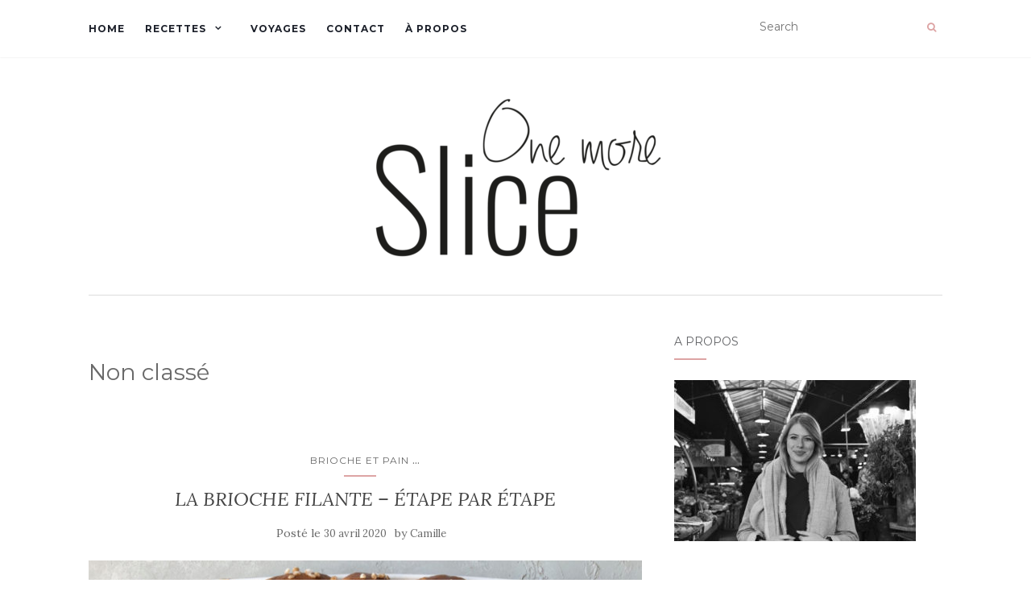

--- FILE ---
content_type: text/html; charset=UTF-8
request_url: http://onemoreslice.fr/category/non-classe/
body_size: 12316
content:
<!doctype html>
	<!--[if !IE]>
	<html class="no-js non-ie" lang="fr-FR"> <![endif]-->
	<!--[if IE 7 ]>
	<html class="no-js ie7" lang="fr-FR"> <![endif]-->
	<!--[if IE 8 ]>
	<html class="no-js ie8" lang="fr-FR"> <![endif]-->
	<!--[if IE 9 ]>
	<html class="no-js ie9" lang="fr-FR"> <![endif]-->
	<!--[if gt IE 9]><!-->
<html class="no-js" lang="fr-FR"> <!--<![endif]-->
<head>
<meta charset="UTF-8">
<meta name="viewport" content="width=device-width, initial-scale=1">
<link rel="profile" href="http://gmpg.org/xfn/11">
<link rel="pingback" href="http://onemoreslice.fr/xmlrpc.php">

<title>Non classé &#8211; One more slice </title>
<link rel='dns-prefetch' href='//fonts.googleapis.com' />
<link rel='dns-prefetch' href='//s.w.org' />
<link rel="alternate" type="application/rss+xml" title="One more slice  &raquo; Flux" href="http://onemoreslice.fr/feed/" />
<link rel="alternate" type="application/rss+xml" title="One more slice  &raquo; Flux des commentaires" href="http://onemoreslice.fr/comments/feed/" />
<link rel="alternate" type="application/rss+xml" title="One more slice  &raquo; Flux de la catégorie Non classé" href="http://onemoreslice.fr/category/non-classe/feed/" />
		<script type="text/javascript">
			window._wpemojiSettings = {"baseUrl":"https:\/\/s.w.org\/images\/core\/emoji\/11\/72x72\/","ext":".png","svgUrl":"https:\/\/s.w.org\/images\/core\/emoji\/11\/svg\/","svgExt":".svg","source":{"concatemoji":"http:\/\/onemoreslice.fr\/wp-includes\/js\/wp-emoji-release.min.js?ver=4.9.28"}};
			!function(e,a,t){var n,r,o,i=a.createElement("canvas"),p=i.getContext&&i.getContext("2d");function s(e,t){var a=String.fromCharCode;p.clearRect(0,0,i.width,i.height),p.fillText(a.apply(this,e),0,0);e=i.toDataURL();return p.clearRect(0,0,i.width,i.height),p.fillText(a.apply(this,t),0,0),e===i.toDataURL()}function c(e){var t=a.createElement("script");t.src=e,t.defer=t.type="text/javascript",a.getElementsByTagName("head")[0].appendChild(t)}for(o=Array("flag","emoji"),t.supports={everything:!0,everythingExceptFlag:!0},r=0;r<o.length;r++)t.supports[o[r]]=function(e){if(!p||!p.fillText)return!1;switch(p.textBaseline="top",p.font="600 32px Arial",e){case"flag":return s([55356,56826,55356,56819],[55356,56826,8203,55356,56819])?!1:!s([55356,57332,56128,56423,56128,56418,56128,56421,56128,56430,56128,56423,56128,56447],[55356,57332,8203,56128,56423,8203,56128,56418,8203,56128,56421,8203,56128,56430,8203,56128,56423,8203,56128,56447]);case"emoji":return!s([55358,56760,9792,65039],[55358,56760,8203,9792,65039])}return!1}(o[r]),t.supports.everything=t.supports.everything&&t.supports[o[r]],"flag"!==o[r]&&(t.supports.everythingExceptFlag=t.supports.everythingExceptFlag&&t.supports[o[r]]);t.supports.everythingExceptFlag=t.supports.everythingExceptFlag&&!t.supports.flag,t.DOMReady=!1,t.readyCallback=function(){t.DOMReady=!0},t.supports.everything||(n=function(){t.readyCallback()},a.addEventListener?(a.addEventListener("DOMContentLoaded",n,!1),e.addEventListener("load",n,!1)):(e.attachEvent("onload",n),a.attachEvent("onreadystatechange",function(){"complete"===a.readyState&&t.readyCallback()})),(n=t.source||{}).concatemoji?c(n.concatemoji):n.wpemoji&&n.twemoji&&(c(n.twemoji),c(n.wpemoji)))}(window,document,window._wpemojiSettings);
		</script>
		<style type="text/css">
img.wp-smiley,
img.emoji {
	display: inline !important;
	border: none !important;
	box-shadow: none !important;
	height: 1em !important;
	width: 1em !important;
	margin: 0 .07em !important;
	vertical-align: -0.1em !important;
	background: none !important;
	padding: 0 !important;
}
</style>
<link rel='stylesheet' id='lightbox-css'  href='http://onemoreslice.fr/wp-content/plugins/accesspress-instagram-feed/css/lightbox.css?ver=3.0.5' type='text/css' media='all' />
<link rel='stylesheet' id='owl-theme-css'  href='http://onemoreslice.fr/wp-content/plugins/accesspress-instagram-feed/css/owl.theme.css?ver=3.0.5' type='text/css' media='all' />
<link rel='stylesheet' id='owl-carousel-css'  href='http://onemoreslice.fr/wp-content/plugins/accesspress-instagram-feed/css/owl.carousel.css?ver=3.0.5' type='text/css' media='all' />
<link rel='stylesheet' id='apif-frontend-css-css'  href='http://onemoreslice.fr/wp-content/plugins/accesspress-instagram-feed/css/frontend.css?ver=3.0.5' type='text/css' media='all' />
<link rel='stylesheet' id='apif-font-awesome-css'  href='http://onemoreslice.fr/wp-content/plugins/accesspress-instagram-feed/css/font-awesome.min.css?ver=3.0.5' type='text/css' media='all' />
<link rel='stylesheet' id='apif-gridrotator-css'  href='http://onemoreslice.fr/wp-content/plugins/accesspress-instagram-feed/css/gridrotator.css?ver=3.0.5' type='text/css' media='all' />
<link rel='stylesheet' id='contact-form-7-css'  href='http://onemoreslice.fr/wp-content/plugins/contact-form-7/includes/css/styles.css?ver=5.0.4' type='text/css' media='all' />
<link rel='stylesheet' id='SFSImainCss-css'  href='http://onemoreslice.fr/wp-content/plugins/ultimate-social-media-icons/css/sfsi-style.css?ver=4.9.28' type='text/css' media='all' />
<link rel='stylesheet' id='uaf_client_css-css'  href='http://onemoreslice.fr/wp-content/uploads/useanyfont/uaf.css?ver=1528990215' type='text/css' media='all' />
<link rel='stylesheet' id='activello-bootstrap-css'  href='http://onemoreslice.fr/wp-content/themes/activello/assets/css/bootstrap.min.css?ver=4.9.28' type='text/css' media='all' />
<link rel='stylesheet' id='activello-icons-css'  href='http://onemoreslice.fr/wp-content/themes/activello/assets/css/font-awesome.min.css?ver=4.9.28' type='text/css' media='all' />
<link rel='stylesheet' id='activello-fonts-css'  href='//fonts.googleapis.com/css?family=Lora%3A400%2C400italic%2C700%2C700italic%7CMontserrat%3A400%2C700%7CMaven+Pro%3A400%2C700&#038;ver=4.9.28' type='text/css' media='all' />
<link rel='stylesheet' id='activello-style-css'  href='http://onemoreslice.fr/wp-content/themes/activello/style.css?ver=4.9.28' type='text/css' media='all' />
<link rel='stylesheet' id='instag-slider-css'  href='http://onemoreslice.fr/wp-content/plugins/instagram-slider-widget/assets/css/instag-slider.css?ver=1.4.3' type='text/css' media='all' />
<script type='text/javascript' src='http://onemoreslice.fr/wp-includes/js/jquery/jquery.js?ver=1.12.4'></script>
<script type='text/javascript' src='http://onemoreslice.fr/wp-includes/js/jquery/jquery-migrate.min.js?ver=1.4.1'></script>
<script type='text/javascript' src='http://onemoreslice.fr/wp-content/plugins/accesspress-instagram-feed/js/owl.carousel.js?ver=4.9.28'></script>
<script type='text/javascript' src='http://onemoreslice.fr/wp-content/themes/activello/assets/js/vendor/modernizr.min.js?ver=4.9.28'></script>
<script type='text/javascript' src='http://onemoreslice.fr/wp-content/themes/activello/assets/js/vendor/bootstrap.min.js?ver=4.9.28'></script>
<script type='text/javascript' src='http://onemoreslice.fr/wp-content/themes/activello/assets/js/functions.min.js?ver=4.9.28'></script>
<script type='text/javascript' src='http://onemoreslice.fr/wp-content/plugins/instagram-slider-widget/assets/js/jquery.flexslider-min.js?ver=2.2'></script>
<link rel='https://api.w.org/' href='http://onemoreslice.fr/wp-json/' />
<link rel="EditURI" type="application/rsd+xml" title="RSD" href="http://onemoreslice.fr/xmlrpc.php?rsd" />
<link rel="wlwmanifest" type="application/wlwmanifest+xml" href="http://onemoreslice.fr/wp-includes/wlwmanifest.xml" /> 
<meta name="generator" content="WordPress 4.9.28" />
<meta name="[base64]" content="Bkg8rmAzs71HCcYjvQjB"/><meta name="viewport" content="width=device-width, initial-scale=1"><meta property="og:image" content="http://onemoreslice.fr/wp-content/uploads/2020/04/IMG_5496.jpg" data-id="sfsi"><meta property="og:image:type" content="" data-id="sfsi" /><meta property="og:image:width" content="4032" data-id="sfsi" /><meta property="og:image:height" content="3024" data-id="sfsi" /><meta property="og:url" content="http://onemoreslice.fr/brioche-filante/" data-id="sfsi" /><meta property="og:description" content="Bon la boulangerie c'est clairement pas un art facile, j'ai déjà fait beaucoup de brioches dans ma vie, et ça m'a valu beaucoup d'énervements car la brioche n'avait pas bien levé, elle était sèche, trop de goût de levure et j'en passe.

Mais sur Instagram je voyais toujours des gens la réussir vraiment vraiment bien, j'ai donc suivi les conseilles de maryse et cocotte (ce post là en particulier) et pour la première fois : BINGO, une brioche filante qui s'est super bien développée.

Je vais donc seulement retranscrire ses conseils pour arriver à un très bon résultat à la maison.

Il vous faut par contre un robot type KitchenAid, sinon ça risque d'être laborieux de pétrir à la main.



INGRÉDIENTS :

 	400gr de farine T45
 	8gr de sel fin
 	40gr de sucre semoule
 	16gr de levure fraiche (ou 6,5 de levure sèche)
 	5 œufs (environ 250gr) à température ambiante
 	200 gr de beurre froid, coupé en dés.
 	du sucre perlé

ÉTAPES :

1/ Battre avec le crochet tous les ingrédients sauf le beurre à vitesse deux du KitchenAid pendant 5-7 minutes (attention à ne pas mettre en contact direct la levure avec le sel). Si vous utilisez de la levure sèche, activé la avant dans quelques cuillères de lait tiède/chaud et laisser poser 5-10 minutes (pas trop chaud pour que ça ne la tue pas, mais pas trop froid pour que ca aide au développement).

2/ Ajouter la moitié du beurre froid en dés, vitesse deux, et battre pendant 5 minutes.

3 /Ajouter le reste du beurre, et battre également vitesse deux pendant 5 minutes.

4/ Battre la pâte sur vitesse 4 pendant 10-15 min, si tout va bien la pâte devrait se décoller un peu, mais attention il s'agit d'une pâte qui restera assez souple et collante (= qui n'est pas très praticable). N'essayez pas de rajouter de la farine pour la rendre plus facile à travailler sinon elle ne sera pas aussi légère.

5/ Rabattre la pâte sur elle même, couvrir le bol avec un torchon et laisser la lever pendant au moins une heure à température ambiante (pour faciliter la pousse, je la mets dans mon four, éteint avec seulement la lumière allumée pour créer un peu de chaleur).

6/ Mettre ensuite la pâte au frigo, et la laisser pousser encore une heure ou jusqu'à ce qu'elle ai doublé de volume.

7/ Beurrer un moule d'environ 18x29cm et de 6 cm de hauteur au moins.

8/ Dégazer la pâte (=taper dedans pour que le gaz s'échappe), et diviser la pâte en 10 boules égales. Si vous êtes un peu jusqu’au-boutiste je vous conseille de peser votre pâte entière et de diviser ensuite par 10, pour pouvoir peser des boules de poids identique, ce qui sera mieux pour la cuisson.

Il faut essayer de réaliser cette étape assez rapidement, la pâte étant assez grasse, en se réchauffant elle sera plus compliquée à travailler. Farinez votre plan de travaille légèrement pour faciliter le façonnage.

9/ Placer les boules dans le plat, le couvrir avec un torchon et laisser lever de nouveau une heure (également dans mon four éteint), la pâte doit atteindre quasiment le haut du plat. (Cette étape la peut être également fait la veille, il faut alors laisser cette deuxième pousse se faire au frigo toute la nuit, le lendemain vous la laissez revenir à température ambiante avant de passer à l'étape 11).

10/ Préchauffer le four à 170° chaleur tournante.

11/ Mélanger un jaune d’œuf avec un peu de lait, et au pinceau, badigeonner délicatement la brioche et parsemer au dessus du sucre perlé (ou des amandes effilées).

12/ Faire cuire 30-40 min selon les fours (ou jusqu'à ce qu'elle soit bien dorée).

&nbsp;

La brioche maison, plus elle est fraiche meilleure elle est, alors n'essayez pas de l'économiser. Mais s'il en reste un peu, je la conserve dans un torchon et le lendemain elle est encore bien.

&nbsp;





" data-id="sfsi" /><meta property="og:title" content="LA BRIOCHE FILANTE  &#8211; ÉTAPE PAR ÉTAPE" data-id="sfsi" /><style type="text/css">a:hover, a:focus,article.post .post-categories a:hover,
			  .entry-title a:hover, .entry-meta a:hover, .entry-footer a:hover,
			  .read-more a:hover, .social-icons a:hover,
			  .flex-caption .post-categories a:hover, .flex-caption .read-more a:hover,
			  .flex-caption h2:hover, .comment-meta.commentmetadata a:hover,
			  .post-inner-content .cat-item a:hover,.navbar-default .navbar-nav > .active > a,
			  .navbar-default .navbar-nav > .active > a:hover,
			  .navbar-default .navbar-nav > .active > a:focus,
			  .navbar-default .navbar-nav > li > a:hover,
			  .navbar-default .navbar-nav > li > a:focus, .navbar-default .navbar-nav > .open > a,
			  .navbar-default .navbar-nav > .open > a:hover, blockquote:before,
			  .navbar-default .navbar-nav > .open > a:focus, .cat-title a,
			  .single .entry-content a, .site-info a:hover {color:#dda4a4}article.post .post-categories:after, .post-inner-content .cat-item:after, #secondary .widget-title:after, .dropdown-menu>.active>a, .dropdown-menu>.active>a:hover, .dropdown-menu>.active>a:focus {background:#dda4a4}.btn-default:hover, .label-default[href]:hover,
			  .label-default[href]:focus, .btn-default:hover,
			  .btn-default:focus, .btn-default:active,
			  .btn-default.active, #image-navigation .nav-previous a:hover,
			  #image-navigation .nav-next a:hover, .woocommerce #respond input#submit:hover,
			  .woocommerce a.button:hover, .woocommerce button.button:hover,
			  .woocommerce input.button:hover, .woocommerce #respond input#submit.alt:hover,
			  .woocommerce a.button.alt:hover, .woocommerce button.button.alt:hover,
			  .woocommerce input.button.alt:hover, .input-group-btn:last-child>.btn:hover, .scroll-to-top:hover,
			  button, html input[type=button]:hover, input[type=reset]:hover, .comment-list li .comment-body:after, .page-links a:hover span, .page-links span,
			  input[type=submit]:hover, .comment-form #submit:hover, .tagcloud a:hover,
			  .single .entry-content a:hover,  
			  .navbar-default .navbar-nav .open .dropdown-menu > li > a:hover,
			  .dropdown-menu> li> a:hover, .dropdown-menu> li> a:focus,
			  .navbar-default .navbar-nav .open .dropdown-menu > li > a:focus{background-color:#dda4a4; }#social a, .header-search-icon { color:#dda4a4}#social a:hover, .header-search-icon:hover { color:#dda4a4}</style>	<style type="text/css">
		#social li{
			display: inline-block;
		}
		#social li,
		#social ul {
			border: 0!important;
			list-style: none;
			padding-left: 0;
			text-align: center;
		}
		#social li a[href*="twitter.com"] .fa:before,
		.fa-twitter:before {
			content: "\f099"
		}
		#social li a[href*="facebook.com"] .fa:before,
		.fa-facebook-f:before,
		.fa-facebook:before {
			content: "\f09a"
		}
		#social li a[href*="github.com"] .fa:before,
		.fa-github:before {
			content: "\f09b"
		}
		#social li a[href*="/feed"] .fa:before,
		.fa-rss:before {
			content: "\f09e"
		}
		#social li a[href*="pinterest.com"] .fa:before,
		.fa-pinterest:before {
			content: "\f0d2"
		}
		#social li a[href*="plus.google.com"] .fa:before,
		.fa-google-plus:before {
			content: "\f0d5"
		}
		#social li a[href*="linkedin.com"] .fa:before,
		.fa-linkedin:before {
			content: "\f0e1"
		}
		#social li a[href*="youtube.com"] .fa:before,
		.fa-youtube:before {
			content: "\f167"
		}
		#social li a[href*="instagram.com"] .fa:before,
		.fa-instagram:before {
			content: "\f16d"
		}
		#social li a[href*="flickr.com"] .fa:before,
		.fa-flickr:before {
			content: "\f16e"
		}
		#social li a[href*="tumblr.com"] .fa:before,
		.fa-tumblr:before {
			content: "\f173"
		}
		#social li a[href*="dribbble.com"] .fa:before,
		.fa-dribbble:before {
			content: "\f17d"
		}
		#social li a[href*="skype.com"] .fa:before,
		.fa-skype:before {
			content: "\f17e"
		}
		#social li a[href*="foursquare.com"] .fa:before,
		.fa-foursquare:before {
			content: "\f180"
		}
		#social li a[href*="vimeo.com"] .fa:before,
		.fa-vimeo-square:before {
			content: "\f194"
		}
		#social li a[href*="weheartit.com"] .fa:before,
		.fa-heart:before {
			content: "\f004"
		}
		#social li a[href*="spotify.com"] .fa:before,
		.fa-spotify:before {
			content: "\f1bc"
		}
		#social li a[href*="soundcloud.com"] .fa:before,
		.fa-soundcloud:before {
			content: "\f1be"
		}
	</style>
<!-- BEGIN ExactMetrics v5.3.5 Universal Analytics - https://exactmetrics.com/ -->
<script>
(function(i,s,o,g,r,a,m){i['GoogleAnalyticsObject']=r;i[r]=i[r]||function(){
	(i[r].q=i[r].q||[]).push(arguments)},i[r].l=1*new Date();a=s.createElement(o),
	m=s.getElementsByTagName(o)[0];a.async=1;a.src=g;m.parentNode.insertBefore(a,m)
})(window,document,'script','https://www.google-analytics.com/analytics.js','ga');
  ga('create', 'UA-121887290-1', 'auto');
  ga('send', 'pageview');
</script>
<!-- END ExactMetrics Universal Analytics -->

</head>

<body class="archive category category-non-classe category-1 wp-custom-logo has-sidebar-right">
<div id="page" class="hfeed site">

	<header id="masthead" class="site-header" role="banner">
		<nav class="navbar navbar-default" role="navigation">
			<div class="container">
				<div class="row">
					<div class="site-navigation-inner col-sm-12">
						<div class="navbar-header">
							<button type="button" class="btn navbar-toggle" data-toggle="collapse" data-target=".navbar-ex1-collapse">
								<span class="sr-only">Afficher/masquer la navigation</span>
								<span class="icon-bar"></span>
								<span class="icon-bar"></span>
								<span class="icon-bar"></span>
							</button>
						</div>
						<div class="collapse navbar-collapse navbar-ex1-collapse"><ul id="menu-base" class="nav navbar-nav"><li id="menu-item-506" class="menu-item menu-item-type-custom menu-item-object-custom menu-item-home menu-item-506"><a title="HOME" href="http://onemoreslice.fr">HOME</a></li>
<li id="menu-item-476" class="menu-item menu-item-type-post_type menu-item-object-page menu-item-has-children menu-item-476"><a title="Recettes" href="http://onemoreslice.fr/recette/">Recettes </a><span class="activello-dropdown"></span>
<ul role="menu" class=" dropdown-menu">
	<li id="menu-item-491" class="menu-item menu-item-type-post_type menu-item-object-page menu-item-491"><a title="toutes les recettes" href="http://onemoreslice.fr/recettes/">toutes les recettes</a></li>
	<li id="menu-item-485" class="menu-item menu-item-type-taxonomy menu-item-object-category menu-item-485"><a title="APÉRITIFS" href="http://onemoreslice.fr/category/aperitifs/">APÉRITIFS</a></li>
	<li id="menu-item-484" class="menu-item menu-item-type-taxonomy menu-item-object-category menu-item-484"><a title="GÂTEAUX" href="http://onemoreslice.fr/category/gateaux/">GÂTEAUX</a></li>
	<li id="menu-item-481" class="menu-item menu-item-type-taxonomy menu-item-object-category menu-item-481"><a title="DESSERTS" href="http://onemoreslice.fr/category/desserts/">DESSERTS</a></li>
	<li id="menu-item-483" class="menu-item menu-item-type-taxonomy menu-item-object-category menu-item-483"><a title="CRUMBLES ET TARTES" href="http://onemoreslice.fr/category/crumbles-et-tartes/">CRUMBLES ET TARTES</a></li>
	<li id="menu-item-490" class="menu-item menu-item-type-taxonomy menu-item-object-category menu-item-490"><a title="MOUSSES" href="http://onemoreslice.fr/category/mousses/">MOUSSES</a></li>
	<li id="menu-item-482" class="menu-item menu-item-type-taxonomy menu-item-object-category menu-item-482"><a title="PLATS" href="http://onemoreslice.fr/category/plats/">PLATS</a></li>
	<li id="menu-item-488" class="menu-item menu-item-type-taxonomy menu-item-object-category menu-item-488"><a title="FRIANDISES" href="http://onemoreslice.fr/category/friandises/">FRIANDISES</a></li>
	<li id="menu-item-487" class="menu-item menu-item-type-taxonomy menu-item-object-category menu-item-487"><a title="BOISSONS" href="http://onemoreslice.fr/category/boissons/">BOISSONS</a></li>
	<li id="menu-item-486" class="menu-item menu-item-type-taxonomy menu-item-object-category menu-item-486"><a title="IDÉES CADEAUX" href="http://onemoreslice.fr/category/idees-cadeaux/">IDÉES CADEAUX</a></li>
</ul>
</li>
<li id="menu-item-632" class="menu-item menu-item-type-taxonomy menu-item-object-category menu-item-632"><a title="VOYAGES" href="http://onemoreslice.fr/category/voyage/">VOYAGES</a></li>
<li id="menu-item-478" class="menu-item menu-item-type-post_type menu-item-object-page menu-item-478"><a title="CONTACT" href="http://onemoreslice.fr/contact/">CONTACT</a></li>
<li id="menu-item-479" class="menu-item menu-item-type-post_type menu-item-object-page menu-item-479"><a title="À propos" href="http://onemoreslice.fr/a-propos-de/">À propos</a></li>
</ul></div>
						<div class="nav-search"><form action="http://onemoreslice.fr/" method="get"><input type="text" name="s" value="" placeholder="Search"><button type="submit" class="header-search-icon" name="submit" id="searchsubmit" value="Recherche"><i class="fa fa-search"></i></button></form>							
						</div>
					</div>
				</div>
			</div>
		</nav><!-- .site-navigation -->

		
		<div class="container">
			<div id="logo">
				<span class="site-name">
									<a href="http://onemoreslice.fr/" class="custom-logo-link" rel="home" itemprop="url"><img width="361" height="200" src="http://onemoreslice.fr/wp-content/uploads/2018/05/cropped-onemoreslice.png" class="custom-logo" alt="One more slice " itemprop="logo" srcset="http://onemoreslice.fr/wp-content/uploads/2018/05/cropped-onemoreslice.png 361w, http://onemoreslice.fr/wp-content/uploads/2018/05/cropped-onemoreslice-300x166.png 300w" sizes="(max-width: 361px) 100vw, 361px" /></a>
									</span><!-- end of .site-name -->

							</div><!-- end of #logo -->

						<div id="line"></div>
					</div>

	</header><!-- #masthead -->


	<div id="content" class="site-content">

		<div class="top-section">
					</div>

		<div class="container main-content-area">

									
			<div class="row">
				<div class="main-content-inner col-sm-12 col-md-8 ">

	<section id="primary" class="content-area">
		<main id="main" class="site-main" role="main">

		
			<header class="page-header">
				<h1 class="page-title">
					Non classé				</h1>
							</header><!-- .page-header -->

						
				
<article id="post-786" class="post-786 post type-post status-publish format-standard has-post-thumbnail hentry category-brioche-et-pain category-desserts category-non-classe category-petit-dejeuner">
	<div class="blog-item-wrap">
		<div class="post-inner-content">
			<header class="entry-header page-header">
				<div class="activello-categories"><ul class="single-category">	<li class="cat-item cat-item-40"><a href="http://onemoreslice.fr/category/brioche-et-pain/" >BRIOCHE ET PAIN</a>
</li>
<li class="show-more-categories">...<ul class="subcategories">	<li class="cat-item cat-item-28"><a href="http://onemoreslice.fr/category/desserts/" >DESSERTS</a>
</li>
	<li class="cat-item cat-item-1 current-cat"><a href="http://onemoreslice.fr/category/non-classe/" >Non classé</a>
</li>
	<li class="cat-item cat-item-33"><a href="http://onemoreslice.fr/category/petit-dejeuner/" >PETIT DEJEUNER</a>
</li>
</ul><li></ul></div>				<h2 class="entry-title"><a href="http://onemoreslice.fr/brioche-filante/" rel="bookmark">LA BRIOCHE FILANTE  &#8211; ÉTAPE PAR ÉTAPE</a></h2>

								<div class="entry-meta">
					<span class="posted-on">Posté le <a href="http://onemoreslice.fr/brioche-filante/" rel="bookmark"><time class="entry-date published" datetime="2020-04-30T23:16:26+00:00">30 avril 2020</time><time class="updated" datetime="2020-05-04T08:56:01+00:00">4 mai 2020</time></a></span>by <span class="author vcard"><a class="url fn n" href="http://onemoreslice.fr/author/admin1693/">Camille</a></span>
					
				</div><!-- .entry-meta -->
							</header><!-- .entry-header -->

			<a href="http://onemoreslice.fr/brioche-filante/" title="LA BRIOCHE FILANTE  &#8211; ÉTAPE PAR ÉTAPE" >
				<img width="710" height="335" src="http://onemoreslice.fr/wp-content/uploads/2020/04/IMG_5496-710x335.jpg" class="single-featured wp-post-image" alt="" srcset="http://onemoreslice.fr/wp-content/uploads/2020/04/IMG_5496-710x335.jpg 710w, http://onemoreslice.fr/wp-content/uploads/2020/04/IMG_5496-1170x550.jpg 1170w" sizes="(max-width: 710px) 100vw, 710px" />			</a>

						<div class="entry-content">

				<p>Bon la boulangerie c&rsquo;est clairement pas un art facile, j&rsquo;ai déjà fait beaucoup de brioches dans ma vie, et ça m&rsquo;a valu beaucoup d&rsquo;énervements car la brioche n&rsquo;avait pas bien levé, elle était sèche, trop de goût de levure et j&rsquo;en passe. Mais sur Instagram je voyais toujours des gens la réussir vraiment vraiment bien, [&hellip;]</p>

				
								<div class="read-more">
					<a href="http://onemoreslice.fr/brioche-filante/" title="LA BRIOCHE FILANTE  &#8211; ÉTAPE PAR ÉTAPE">En savoir plus</a>
				</div>
				
									<div class="entry-footer">
						<span class="comments-link"><a href="http://onemoreslice.fr/brioche-filante/#comments">1 Commentaire</a></span>
					</div><!-- .entry-footer -->
							</div><!-- .entry-content -->
					</div>
	</div>
</article><!-- #post-## -->

			
				
<article id="post-767" class="post-767 post type-post status-publish format-standard has-post-thumbnail hentry category-non-classe">
	<div class="blog-item-wrap">
		<div class="post-inner-content">
			<header class="entry-header page-header">
				<ul class="single-category">	<li class="cat-item cat-item-1 current-cat"><a href="http://onemoreslice.fr/category/non-classe/" >Non classé</a>
</li>
</ul>				<h2 class="entry-title"><a href="http://onemoreslice.fr/gateau-simplissime-aux-fruits-de-la-passion/" rel="bookmark">GÂTEAU SIMPLISSIME AUX FRUITS DE LA PASSION</a></h2>

								<div class="entry-meta">
					<span class="posted-on">Posté le <a href="http://onemoreslice.fr/gateau-simplissime-aux-fruits-de-la-passion/" rel="bookmark"><time class="entry-date published" datetime="2020-04-06T18:43:17+00:00">6 avril 2020</time></a></span>by <span class="author vcard"><a class="url fn n" href="http://onemoreslice.fr/author/admin1693/">Camille</a></span>
					
				</div><!-- .entry-meta -->
							</header><!-- .entry-header -->

			<a href="http://onemoreslice.fr/gateau-simplissime-aux-fruits-de-la-passion/" title="GÂTEAU SIMPLISSIME AUX FRUITS DE LA PASSION" >
				<img width="710" height="335" src="http://onemoreslice.fr/wp-content/uploads/2020/04/IMG_2874-710x335.jpg" class="single-featured wp-post-image" alt="" srcset="http://onemoreslice.fr/wp-content/uploads/2020/04/IMG_2874-710x335.jpg 710w, http://onemoreslice.fr/wp-content/uploads/2020/04/IMG_2874-1170x550.jpg 1170w" sizes="(max-width: 710px) 100vw, 710px" />			</a>

						<div class="entry-content">

				<p>  Ce gâteau est comme le titre l&rsquo;indique : SIMPLISSIME. On est sur une base de gâteau yaourt classique, donc on reprend aussi le principe des mesures avec le pot de yaourt (= pas besoin de balance + quasi pas de vaisselle). Et puis les fruits de la passion, ça change un peu. J&rsquo;utilise ici [&hellip;]</p>

				
								<div class="read-more">
					<a href="http://onemoreslice.fr/gateau-simplissime-aux-fruits-de-la-passion/" title="GÂTEAU SIMPLISSIME AUX FRUITS DE LA PASSION">En savoir plus</a>
				</div>
				
							</div><!-- .entry-content -->
					</div>
	</div>
</article><!-- #post-## -->

			
				
<article id="post-722" class="post-722 post type-post status-publish format-standard has-post-thumbnail hentry category-non-classe">
	<div class="blog-item-wrap">
		<div class="post-inner-content">
			<header class="entry-header page-header">
				<ul class="single-category">	<li class="cat-item cat-item-1 current-cat"><a href="http://onemoreslice.fr/category/non-classe/" >Non classé</a>
</li>
</ul>				<h2 class="entry-title"><a href="http://onemoreslice.fr/brownie-au-tahini-sans-gluten/" rel="bookmark">BROWNIE AU TAHINI (sans gluten)</a></h2>

								<div class="entry-meta">
					<span class="posted-on">Posté le <a href="http://onemoreslice.fr/brownie-au-tahini-sans-gluten/" rel="bookmark"><time class="entry-date published" datetime="2018-10-01T16:57:47+00:00">1 octobre 2018</time></a></span>by <span class="author vcard"><a class="url fn n" href="http://onemoreslice.fr/author/admin1693/">Camille</a></span>
					
				</div><!-- .entry-meta -->
							</header><!-- .entry-header -->

			<a href="http://onemoreslice.fr/brownie-au-tahini-sans-gluten/" title="BROWNIE AU TAHINI (sans gluten)" >
				<img width="710" height="335" src="http://onemoreslice.fr/wp-content/uploads/2018/09/IMG_1480-710x335.jpg" class="single-featured wp-post-image" alt="" srcset="http://onemoreslice.fr/wp-content/uploads/2018/09/IMG_1480-710x335.jpg 710w, http://onemoreslice.fr/wp-content/uploads/2018/09/IMG_1480-1170x550.jpg 1170w" sizes="(max-width: 710px) 100vw, 710px" />			</a>

						<div class="entry-content">

				<p>Je vous retrouve aujourd’hui avec une recette un peu particulière, qui sort carrément de mes habitudes en pâtisserie. Généralement je suis plutôt beurre, farine de blé, et sucre raffiné, mais ici c’est tout l’inverse, ce brownie est sans gluten, sans lactose, sans sucre raffiné et sans beurre. N’ayez pas peur, il n&rsquo;est pourtant pas sans [&hellip;]</p>

				
								<div class="read-more">
					<a href="http://onemoreslice.fr/brownie-au-tahini-sans-gluten/" title="BROWNIE AU TAHINI (sans gluten)">En savoir plus</a>
				</div>
				
							</div><!-- .entry-content -->
					</div>
	</div>
</article><!-- #post-## -->

			
				
<article id="post-712" class="post-712 post type-post status-publish format-standard has-post-thumbnail hentry category-non-classe">
	<div class="blog-item-wrap">
		<div class="post-inner-content">
			<header class="entry-header page-header">
				<ul class="single-category">	<li class="cat-item cat-item-1 current-cat"><a href="http://onemoreslice.fr/category/non-classe/" >Non classé</a>
</li>
</ul>				<h2 class="entry-title"><a href="http://onemoreslice.fr/cake-au-miel-the-earl-grey/" rel="bookmark">CAKE AU MIEL ET THÉ EARL GREY</a></h2>

								<div class="entry-meta">
					<span class="posted-on">Posté le <a href="http://onemoreslice.fr/cake-au-miel-the-earl-grey/" rel="bookmark"><time class="entry-date published" datetime="2018-09-20T17:17:16+00:00">20 septembre 2018</time><time class="updated" datetime="2018-09-20T17:42:44+00:00">20 septembre 2018</time></a></span>by <span class="author vcard"><a class="url fn n" href="http://onemoreslice.fr/author/admin1693/">Camille</a></span>
					
				</div><!-- .entry-meta -->
							</header><!-- .entry-header -->

			<a href="http://onemoreslice.fr/cake-au-miel-the-earl-grey/" title="CAKE AU MIEL ET THÉ EARL GREY" >
				<img width="710" height="335" src="http://onemoreslice.fr/wp-content/uploads/2018/09/IMG_1439-710x335.jpg" class="single-featured wp-post-image" alt="" srcset="http://onemoreslice.fr/wp-content/uploads/2018/09/IMG_1439-710x335.jpg 710w, http://onemoreslice.fr/wp-content/uploads/2018/09/IMG_1439-1170x550.jpg 1170w" sizes="(max-width: 710px) 100vw, 710px" />			</a>

						<div class="entry-content">

				<p>Milieu du mois de septembre et ça y est je l’avoue, j’ai envie que les températures baissent un peu. J’adore l’été mais j’ai aussi bien envie de pouvoir profiter d’un bon thé chaud et de faire des gâteaux sans que cela fasse montrer mon appartement de 2 degrés (appartement déjà bien trop chaud). J’ai donc [&hellip;]</p>

				
								<div class="read-more">
					<a href="http://onemoreslice.fr/cake-au-miel-the-earl-grey/" title="CAKE AU MIEL ET THÉ EARL GREY">En savoir plus</a>
				</div>
				
							</div><!-- .entry-content -->
					</div>
	</div>
</article><!-- #post-## -->

			
				
<article id="post-642" class="post-642 post type-post status-publish format-standard has-post-thumbnail hentry category-non-classe">
	<div class="blog-item-wrap">
		<div class="post-inner-content">
			<header class="entry-header page-header">
				<ul class="single-category">	<li class="cat-item cat-item-1 current-cat"><a href="http://onemoreslice.fr/category/non-classe/" >Non classé</a>
</li>
</ul>				<h2 class="entry-title"><a href="http://onemoreslice.fr/poulet-frit/" rel="bookmark">POULET FRIT</a></h2>

								<div class="entry-meta">
					<span class="posted-on">Posté le <a href="http://onemoreslice.fr/poulet-frit/" rel="bookmark"><time class="entry-date published" datetime="2018-07-29T10:13:22+00:00">29 juillet 2018</time></a></span>by <span class="author vcard"><a class="url fn n" href="http://onemoreslice.fr/author/admin1693/">Camille</a></span>
					
				</div><!-- .entry-meta -->
							</header><!-- .entry-header -->

			<a href="http://onemoreslice.fr/poulet-frit/" title="POULET FRIT" >
				<img width="710" height="335" src="http://onemoreslice.fr/wp-content/uploads/2018/07/IMG_0787-1-710x335.jpg" class="single-featured wp-post-image" alt="" srcset="http://onemoreslice.fr/wp-content/uploads/2018/07/IMG_0787-1-710x335.jpg 710w, http://onemoreslice.fr/wp-content/uploads/2018/07/IMG_0787-1-1170x550.jpg 1170w" sizes="(max-width: 710px) 100vw, 710px" />			</a>

						<div class="entry-content">

				<p>Après les potatoes il y a quelques semaine, voici le poulet frit, histoire de rajouter un peu de fraicheur au blog 😉 En panne d’inspiration pour un apéro ou un barbecue cet été, cette recette de poulet frit peut vous aider. C’est frit, c’est salé, c’est croustillant : on aime ! &nbsp; La marinade au lait fermenté (que [&hellip;]</p>

				
								<div class="read-more">
					<a href="http://onemoreslice.fr/poulet-frit/" title="POULET FRIT">En savoir plus</a>
				</div>
				
							</div><!-- .entry-content -->
					</div>
	</div>
</article><!-- #post-## -->

			
			
		
		</main><!-- #main -->
	</section><!-- #primary -->

</div>

		            
		<div id="secondary" class="widget-area col-sm-12 col-md-4" role="complementary">
			<div class="inner">
								<aside id="text-7" class="widget widget_text"><h3 class="widget-title">A PROPOS</h3>			<div class="textwidget"><p><a href="http://onemoreslice.fr/a-propos-de/"><img class="alignnone size-medium wp-image-81" src="http://onemoreslice.fr/wp-content/uploads/2018/05/fullsizeoutput_98b-300x200.jpeg" alt="" width="300" height="200" /></a></p>
</div>
		</aside><aside id="search-3" class="widget widget_search"><h3 class="widget-title">Rechercher</h3>
<form role="search" method="get" class="form-search" action="http://onemoreslice.fr/">
  <div class="input-group">
	  <label class="screen-reader-text" for="s">Recherche :</label>
	<input type="text" class="form-control search-query" placeholder="Rechercher&hellip;" value="" name="s" title="Recherche :" />
	<span class="input-group-btn">
	  <button type="submit" class="btn btn-default" name="submit" id="searchsubmit" value="Rerchercher">Recherche</button>
	</span>
  </div>
</form>
</aside>		<aside id="recent-posts-4" class="widget widget_recent_entries">		<h3 class="widget-title">derniers articles</h3>		<ul>
											<li>
					<a href="http://onemoreslice.fr/brioche-filante/">LA BRIOCHE FILANTE  &#8211; ÉTAPE PAR ÉTAPE</a>
									</li>
											<li>
					<a href="http://onemoreslice.fr/saumon-epinard-et-lait-de-coco/">SAUMON ÉPINARD ET LAIT DE COCO</a>
									</li>
											<li>
					<a href="http://onemoreslice.fr/gateau-simplissime-aux-fruits-de-la-passion/">GÂTEAU SIMPLISSIME AUX FRUITS DE LA PASSION</a>
									</li>
											<li>
					<a href="http://onemoreslice.fr/pates-lardons-et-epinards/">PÂTES LARDONS ET ÉPINARDS</a>
									</li>
											<li>
					<a href="http://onemoreslice.fr/brioche-au-chocolat-au-lait-et-cacahuetes/">BRIOCHE AU CHOCOLAT AU LAIT ET CACAHUÈTES</a>
									</li>
					</ul>
		</aside><aside id="jr_insta_slider-3" class="widget jr-insta-slider"><h3 class="widget-title">Instagram </h3>No images found! <br> Try some other hashtag or username</aside>			</div>
		</div><!-- #secondary -->
					</div><!-- close .*-inner (main-content or sidebar, depending if sidebar is used) -->
			</div><!-- close .row -->
		</div><!-- close .container -->
	</div><!-- close .site-content -->

	<div id="footer-area">
		<footer id="colophon" class="site-footer" role="contentinfo">
			<div class="site-info container">
				<div class="row">
					<nav id="social" class="social-icons"><ul id="menu-social-items" class="social-menu"><li id="menu-item-70" class="menu-item menu-item-type-custom menu-item-object-custom menu-item-70"><a href="https://www.facebook.com/Onemoreslice.fr/?ref=aymt_homepage_panel"><i class="social_icon fa"><span>Facebook</span></i></a></li>
<li id="menu-item-72" class="menu-item menu-item-type-custom menu-item-object-custom menu-item-72"><a href="https://www.instagram.com/camilleggdn/?hl=fr"><i class="social_icon fa"><span>Instagram</span></i></a></li>
</ul></nav>					<div class="copyright col-md-12">
						One more slice						Thème par <a href="http://colorlib.com/" target="_blank">Colorlib</a>. Propulsé par <a href="http://wordpress.org/" target="_blank">WordPress</a>					</div>
				</div>
			</div><!-- .site-info -->
			<div class="scroll-to-top"><i class="fa fa-angle-up"></i></div><!-- .scroll-to-top -->
		</footer><!-- #colophon -->
	</div>
</div><!-- #page -->

		<script type="text/javascript">
			jQuery( document ).ready( function( $ ){
				if ( $( window ).width() >= 767 ){
					$( '.navbar-nav > li.menu-item > a' ).click( function(){
						if( $( this ).attr('target') !== '_blank' ){
							window.location = $( this ).attr( 'href' );
						}else{
							var win = window.open($( this ).attr( 'href' ), '_blank');
							win.focus();
						}
					});
				}
			});
		</script>
	        <!--facebook like and share js -->
        <div id="fb-root"></div>
		<script>(function(d, s, id) {
			var js, fjs = d.getElementsByTagName(s)[0];
		  	if (d.getElementById(id)) return;
		  	js = d.createElement(s); js.id = id;
		  	js.src = "//connect.facebook.net/en_US/sdk.js#xfbml=1&version=v2.5";
		  	fjs.parentNode.insertBefore(js, fjs);
		}(document, 'script', 'facebook-jssdk'));</script>
		<!--<div id="fb-root"></div>
        <script>
        (function(d, s, id) {
          var js, fjs = d.getElementsByTagName(s)[0];
          if (d.getElementById(id)) return;
          js = d.createElement(s); js.id = id;
          js.src = "//connect.facebook.net/en_US/sdk.js#xfbml=1&appId=1425108201100352&version=v2.0";
          fjs.parentNode.insertBefore(js, fjs);
        }(document, 'script', 'facebook-jssdk'));</script>-->
 			<!-- twitter JS End -->
		<script>!function(d,s,id){var js,fjs=d.getElementsByTagName(s)[0];if(!d.getElementById(id)){js=d.createElement(s);js.id=id;js.src="https://platform.twitter.com/widgets.js";fjs.parentNode.insertBefore(js,fjs);}}(document,"script","twitter-wjs");</script>	
	             <script>
                jQuery( document ).scroll(function( $ )
                {
                    var y = jQuery(this).scrollTop();
            
                    if (/Android|webOS|iPhone|iPad|iPod|BlackBerry|IEMobile|Opera Mini/i.test(navigator.userAgent))
                    {    
                       if(jQuery(window).scrollTop() + jQuery(window).height() >= jQuery(document).height()-100)
                       {
                          jQuery('.sfsi_outr_div').css({'z-index':'9996',opacity:1,top:jQuery(window).scrollTop()+"px",position:"absolute"});
                          jQuery('.sfsi_outr_div').fadeIn(200);
                          jQuery('.sfsi_FrntInner_chg').fadeIn(200);
                       }
                       else{
                           jQuery('.sfsi_outr_div').fadeOut();
                           jQuery('.sfsi_FrntInner_chg').fadeOut();
                       }
                  }
                  else
                  {
                       if(jQuery(window).scrollTop() + jQuery(window).height() >= jQuery(document).height()-3)
                       {
                            jQuery('.sfsi_outr_div').css({'z-index':'9996',opacity:1,top:jQuery(window).scrollTop()+200+"px",position:"absolute"});
                            jQuery('.sfsi_outr_div').fadeIn(200);
                            jQuery('.sfsi_FrntInner_chg').fadeIn(200);
                       }
                       else
                       {
                         jQuery('.sfsi_outr_div').fadeOut();
                         jQuery('.sfsi_FrntInner_chg').fadeOut();
                       }
                  } 
                });
             </script>
                	<script>
			jQuery(document).ready(function(e) {
                jQuery("body").addClass("sfsi_2.04")
            });
			function sfsi_processfurther(ref) {
				var feed_id = '[base64]';
				var feedtype = 8;
				var email = jQuery(ref).find('input[name="data[Widget][email]"]').val();
				var filter = /^([a-zA-Z0-9_\.\-])+\@(([a-zA-Z0-9\-])+\.)+([a-zA-Z0-9]{2,4})+$/;
				if ((email != "Enter your email") && (filter.test(email))) {
					if (feedtype == "8") {
						var url ="https://www.specificfeeds.com/widgets/subscribeWidget/"+feed_id+"/"+feedtype;
						window.open(url, "popupwindow", "scrollbars=yes,width=1080,height=760");
						return true;
					}
				} else {
					alert("Please enter email address");
					jQuery(ref).find('input[name="data[Widget][email]"]').focus();
					return false;
				}
			}
		</script>
        <style type="text/css" aria-selected="true">
			.sfsi_subscribe_Popinner
			{
								width: 100% !important;
				height: auto !important;
												border: 1px solid #b5b5b5 !important;
								padding: 18px 0px !important;
				background-color: #ffffff !important;
			}
			.sfsi_subscribe_Popinner form
			{
				margin: 0 20px !important;
			}
			.sfsi_subscribe_Popinner h5
			{
				font-family: Helvetica,Arial,sans-serif !important;
								font-weight: bold !important;
								color: #000000 !important;
				font-size: 16px !important;
				text-align: center !important;
				margin: 0 0 10px !important;
    			padding: 0 !important;
			}
			.sfsi_subscription_form_field {
				margin: 5px 0 !important;
				width: 100% !important;
				display: inline-flex;
				display: -webkit-inline-flex;
			}
			.sfsi_subscription_form_field input {
				width: 100% !important;
				padding: 10px 0px !important;
			}
			.sfsi_subscribe_Popinner input[type=email]
			{
				font-family: Helvetica,Arial,sans-serif !important;
								font-style: normal !important;
								color:  !important;
				font-size: 14px !important;
				text-align: center !important;
			}
			.sfsi_subscribe_Popinner input[type=email]::-webkit-input-placeholder {
			   	font-family: Helvetica,Arial,sans-serif !important;
								font-style: normal !important;
								color:  !important;
				font-size: 14px !important;
				text-align: center !important;
			}
			.sfsi_subscribe_Popinner input[type=email]:-moz-placeholder { /* Firefox 18- */
			    font-family: Helvetica,Arial,sans-serif !important;
								font-style: normal !important;
								color:  !important;
				font-size: 14px !important;
				text-align: center !important;
			}
			.sfsi_subscribe_Popinner input[type=email]::-moz-placeholder {  /* Firefox 19+ */
			    font-family: Helvetica,Arial,sans-serif !important;
								font-style: normal !important;
								color:  !important;
				font-size: 14px !important;
				text-align: center !important;
			}
			.sfsi_subscribe_Popinner input[type=email]:-ms-input-placeholder {  
			  	font-family: Helvetica,Arial,sans-serif !important;
								font-style: normal !important;
								color:  !important;
				font-size: 14px !important;
				text-align: center !important;
			}
			.sfsi_subscribe_Popinner input[type=submit]
			{
				font-family: Helvetica,Arial,sans-serif !important;
								font-weight: bold !important;
								color: #000000 !important;
				font-size: 16px !important;
				text-align: center !important;
				background-color: #dedede !important;
			}
		</style>
	<script type='text/javascript' src='http://onemoreslice.fr/wp-content/plugins/accesspress-instagram-feed/js/lightbox.js?ver=2.8.1'></script>
<script type='text/javascript' src='http://onemoreslice.fr/wp-content/plugins/accesspress-instagram-feed/js/isotope.pkgd.min.js?ver=2.2.0'></script>
<script type='text/javascript' src='http://onemoreslice.fr/wp-content/plugins/accesspress-instagram-feed/js/modernizr.custom.26633.js?ver=3.0.5'></script>
<script type='text/javascript' src='http://onemoreslice.fr/wp-content/plugins/accesspress-instagram-feed/js/jquery.gridrotator.js?ver=3.0.5'></script>
<script type='text/javascript' src='http://onemoreslice.fr/wp-content/plugins/accesspress-instagram-feed/js/frontend.js?ver=3.0.5'></script>
<script type='text/javascript'>
/* <![CDATA[ */
var wpcf7 = {"apiSettings":{"root":"http:\/\/onemoreslice.fr\/wp-json\/contact-form-7\/v1","namespace":"contact-form-7\/v1"},"recaptcha":{"messages":{"empty":"Merci de confirmer que vous n\u2019\u00eates pas un robot."}}};
/* ]]> */
</script>
<script type='text/javascript' src='http://onemoreslice.fr/wp-content/plugins/contact-form-7/includes/js/scripts.js?ver=5.0.4'></script>
<script type='text/javascript' src='http://onemoreslice.fr/wp-includes/js/jquery/ui/core.min.js?ver=1.11.4'></script>
<script type='text/javascript' src='http://onemoreslice.fr/wp-content/plugins/ultimate-social-media-icons/js/shuffle/modernizr.custom.min.js?ver=4.9.28'></script>
<script type='text/javascript' src='http://onemoreslice.fr/wp-content/plugins/ultimate-social-media-icons/js/shuffle/jquery.shuffle.min.js?ver=4.9.28'></script>
<script type='text/javascript' src='http://onemoreslice.fr/wp-content/plugins/ultimate-social-media-icons/js/shuffle/random-shuffle-min.js?ver=4.9.28'></script>
<script type='text/javascript'>
/* <![CDATA[ */
var ajax_object = {"ajax_url":"http:\/\/onemoreslice.fr\/wp-admin\/admin-ajax.php"};
var ajax_object = {"ajax_url":"http:\/\/onemoreslice.fr\/wp-admin\/admin-ajax.php","plugin_url":"http:\/\/onemoreslice.fr\/wp-content\/plugins\/ultimate-social-media-icons\/"};
/* ]]> */
</script>
<script type='text/javascript' src='http://onemoreslice.fr/wp-content/plugins/ultimate-social-media-icons/js/custom.js?ver=4.9.28'></script>
<script type='text/javascript' src='http://onemoreslice.fr/wp-content/themes/activello/assets/js/skip-link-focus-fix.js?ver=20140222'></script>
<script type='text/javascript' src='http://onemoreslice.fr/wp-includes/js/wp-embed.min.js?ver=4.9.28'></script>

</body>
</html>


--- FILE ---
content_type: text/plain
request_url: https://www.google-analytics.com/j/collect?v=1&_v=j102&a=786741269&t=pageview&_s=1&dl=http%3A%2F%2Fonemoreslice.fr%2Fcategory%2Fnon-classe%2F&ul=en-us%40posix&dt=Non%20class%C3%A9%20%E2%80%93%20One%20more%20slice&sr=1280x720&vp=1280x720&_u=IEBAAEABAAAAACAAI~&jid=2010085187&gjid=91055289&cid=1420223104.1769215364&tid=UA-121887290-1&_gid=1895221535.1769215364&_r=1&_slc=1&z=797227832
body_size: -450
content:
2,cG-0WQE85VLRW